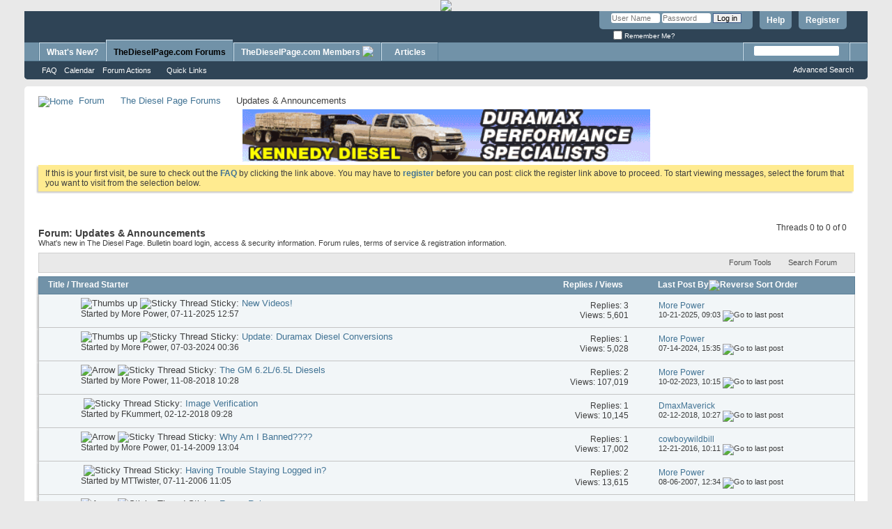

--- FILE ---
content_type: text/html; charset=UTF-8
request_url: https://www.thedieselpageforums.com/tdpforum/forumdisplay.php?20-Updates-amp-Announcements&s=692d52801d51c4da149ae5cade2d08e7
body_size: 65015
content:
<!DOCTYPE html PUBLIC "-//W3C//DTD XHTML 1.0 Transitional//EN" "http://www.w3.org/TR/xhtml1/DTD/xhtml1-transitional.dtd">
<html xmlns="http://www.w3.org/1999/xhtml" dir="ltr" lang="en" id="vbulletin_html">
<head>
	<meta http-equiv="Content-Type" content="text/html; charset=UTF-8" />
<meta id="e_vb_meta_bburl" name="vb_meta_bburl" content="https://www.thedieselpageforums.com/tdpforum" />
<base href="https://www.thedieselpageforums.com/tdpforum/" /><!--[if IE]></base><![endif]-->
<meta name="generator" content="vBulletin 4.2.5" />

	<link rel="Shortcut Icon" href="/favicon.ico" type="image/x-icon" />


		<meta name="keywords" content="Updates &amp; Announcements, diesel, 6.2, 6.2L, 6.2l, 6.5, 6.5l, 6.5L, 6.5TD, 6.6, 6.6L, 6600, TD, lb7, lly, lbz, turbo, injector, injection, pump, C/K, Chevrolet, Chevy, Detroit, General, Motors, GM, GMC, Isuzu, Pickup, Pickups, truck, Suburban, Blazer, Jimmy, Tahoe, Yukon, RV, Duramax, DMAX, Hummer, Allison, performance, power, fuel, economy, mileage, Page, tuner, programmer" />
		<meta name="description" content="What's new in The Diesel Page.  Bulletin board login, access &amp; security information.  Forum rules, terms of service &amp; registration information." />





	
		<script type="text/javascript" src="https://ajax.googleapis.com/ajax/libs/yui/2.9.0/build/yuiloader-dom-event/yuiloader-dom-event.js"></script>
	

<script type="text/javascript">
<!--
	if (typeof YAHOO === 'undefined') // Load ALL YUI Local
	{
		document.write('<script type="text/javascript" src="clientscript/yui/yuiloader-dom-event/yuiloader-dom-event.js?v=425"><\/script>');
		document.write('<script type="text/javascript" src="clientscript/yui/connection/connection-min.js?v=425"><\/script>');
		var yuipath = 'clientscript/yui';
		var yuicombopath = '';
		var remoteyui = false;
	}
	else	// Load Rest of YUI remotely (where possible)
	{
		var yuipath = 'https://ajax.googleapis.com/ajax/libs/yui/2.9.0/build';
		var yuicombopath = '';
		var remoteyui = true;
		if (!yuicombopath)
		{
			document.write('<script type="text/javascript" src="https://ajax.googleapis.com/ajax/libs/yui/2.9.0/build/connection/connection-min.js?v=425"><\/script>');
		}
	}
	var SESSIONURL = "s=c50d3e352ece46e5d9f86822b5995a8d&";
	var SECURITYTOKEN = "guest";
	var IMGDIR_MISC = "images/misc";
	var IMGDIR_BUTTON = "images/buttons";
	var vb_disable_ajax = parseInt("0", 10);
	var SIMPLEVERSION = "425";
	var BBURL = "https://www.thedieselpageforums.com/tdpforum";
	var LOGGEDIN = 0 > 0 ? true : false;
	var THIS_SCRIPT = "forumdisplay";
	var RELPATH = "forumdisplay.php?20-Updates-amp-Announcements";
	var PATHS = {
		forum : "",
		cms   : "",
		blog  : ""
	};
	var AJAXBASEURL = "https://www.thedieselpageforums.com/tdpforum/";
// -->
</script>
<script type="text/javascript" src="https://www.thedieselpageforums.com/tdpforum/clientscript/vbulletin-core.js?v=425"></script>





	<link rel="stylesheet" type="text/css" href="css.php?styleid=3&amp;langid=1&amp;d=1604247191&amp;td=ltr&amp;sheet=bbcode.css,editor.css,popupmenu.css,reset-fonts.css,vbulletin.css,vbulletin-chrome.css,vbulletin-formcontrols.css," />

	<!--[if lt IE 8]>
	<link rel="stylesheet" type="text/css" href="css.php?styleid=3&amp;langid=1&amp;d=1604247191&amp;td=ltr&amp;sheet=popupmenu-ie.css,vbulletin-ie.css,vbulletin-chrome-ie.css,vbulletin-formcontrols-ie.css,editor-ie.css" />
	<![endif]-->


	<title>Updates &amp; Announcements</title>
	
	<script type="text/javascript" src="clientscript/vbulletin_read_marker.js?v=425"></script>
	
	
		<link rel="stylesheet" type="text/css" href="css.php?styleid=3&amp;langid=1&amp;d=1604247191&amp;td=ltr&amp;sheet=toolsmenu.css,forumbits.css,forumdisplay.css,threadlist.css,options.css" />
	

	<!--[if lt IE 8]>
	<script type="text/javascript" src="clientscript/vbulletin-threadlist-ie.js?v=425"></script>
		<link rel="stylesheet" type="text/css" href="css.php?styleid=3&amp;langid=1&amp;d=1604247191&amp;td=ltr&amp;sheet=toolsmenu-ie.css,forumbits-ie.css,forumdisplay-ie.css,threadlist-ie.css,options-ie.css" />
	<![endif]-->
	<link rel="stylesheet" type="text/css" href="css.php?styleid=3&amp;langid=1&amp;d=1604247191&amp;td=ltr&amp;sheet=additional.css" />


<script type="text/javascript"> //<![CDATA[ 
var tlJsHost = ((window.location.protocol == "https:") ? "https://secure.trust-provider.com/" : "http://www.trustlogo.com/");
document.write(unescape("%3Cscript src='" + tlJsHost + "trustlogo/javascript/trustlogo.js' type='text/javascript'%3E%3C/script%3E"));
//]]>
</script>

</head>

<body>

<center><a href="https://www.thedieselpageforums.com/tdpforum/index.php" target=blank><img src="https://www.thedieselpageforums.com/images/rendezpana.jpg" style="width:100%;" hspace=0 vspace=0 border=0></center>

<div class="above_body"> <!-- closing tag is in template navbar -->
<div id="header" class="floatcontainer doc_header">
	<div><a name="top" href="forum.php?s=c50d3e352ece46e5d9f86822b5995a8d" class="logo-image"><img src="https://www.thedieselpage.com/images/newforumsmalltransparentgif.gif" alt="TheDieselPage.com Forums - Powered by vBulletin" /></a></div>
	<div id="toplinks" class="toplinks">
		
			<ul class="nouser">
			
				<li><a href="register.php?s=c50d3e352ece46e5d9f86822b5995a8d" rel="nofollow">Register</a></li>
			
				<li><a rel="help" href="faq.php?s=c50d3e352ece46e5d9f86822b5995a8d">Help</a></li>
				<li>
			<script type="text/javascript" src="clientscript/vbulletin_md5.js?v=425"></script>
			<form id="navbar_loginform" action="login.php?s=c50d3e352ece46e5d9f86822b5995a8d&amp;do=login" method="post" onsubmit="md5hash(vb_login_password, vb_login_md5password, vb_login_md5password_utf, 0)">
				<fieldset id="logindetails" class="logindetails">
					<div>
						<div>
					<input type="text" class="textbox default-value" name="vb_login_username" id="navbar_username" size="10" accesskey="u" tabindex="101" value="User Name" />
					<input type="password" class="textbox" tabindex="102" name="vb_login_password" id="navbar_password" size="10" />
					<input type="text" class="textbox default-value" tabindex="102" name="vb_login_password_hint" id="navbar_password_hint" size="10" value="Password" style="display:none;" />
					<input type="submit" class="loginbutton" tabindex="104" value="Log in" title="Enter your username and password in the boxes provided to login, or click the 'register' button to create a profile for yourself." accesskey="s" />
						</div>
					</div>
				</fieldset>
				<div id="remember" class="remember">
					<label for="cb_cookieuser_navbar"><input type="checkbox" name="cookieuser" value="1" id="cb_cookieuser_navbar" class="cb_cookieuser_navbar" accesskey="c" tabindex="103" /> Remember Me?</label>
				</div>

				<input type="hidden" name="s" value="c50d3e352ece46e5d9f86822b5995a8d" />
				<input type="hidden" name="securitytoken" value="guest" />
				<input type="hidden" name="do" value="login" />
				<input type="hidden" name="vb_login_md5password" />
				<input type="hidden" name="vb_login_md5password_utf" />
			</form>
			<script type="text/javascript">
			YAHOO.util.Dom.setStyle('navbar_password_hint', "display", "inline");
			YAHOO.util.Dom.setStyle('navbar_password', "display", "none");
			vB_XHTML_Ready.subscribe(function()
			{
			//
				YAHOO.util.Event.on('navbar_username', "focus", navbar_username_focus);
				YAHOO.util.Event.on('navbar_username', "blur", navbar_username_blur);
				YAHOO.util.Event.on('navbar_password_hint', "focus", navbar_password_hint);
				YAHOO.util.Event.on('navbar_password', "blur", navbar_password);
			});
			
			function navbar_username_focus(e)
			{
			//
				var textbox = YAHOO.util.Event.getTarget(e);
				if (textbox.value == 'User Name')
				{
				//
					textbox.value='';
					textbox.style.color='#000000';
				}
			}

			function navbar_username_blur(e)
			{
			//
				var textbox = YAHOO.util.Event.getTarget(e);
				if (textbox.value == '')
				{
				//
					textbox.value='User Name';
					textbox.style.color='#777777';
				}
			}
			
			function navbar_password_hint(e)
			{
			//
				var textbox = YAHOO.util.Event.getTarget(e);
				
				YAHOO.util.Dom.setStyle('navbar_password_hint', "display", "none");
				YAHOO.util.Dom.setStyle('navbar_password', "display", "inline");
				YAHOO.util.Dom.get('navbar_password').focus();
			}

			function navbar_password(e)
			{
			//
				var textbox = YAHOO.util.Event.getTarget(e);
				
				if (textbox.value == '')
				{
					YAHOO.util.Dom.setStyle('navbar_password_hint', "display", "inline");
					YAHOO.util.Dom.setStyle('navbar_password', "display", "none");
				}
			}
			</script>
				</li>
				
			</ul>
		
	</div>
	<div class="ad_global_header">
		
		
	</div>
	<hr />
</div>

<div id="navbar" class="navbar">
	<ul id="navtabs" class="navtabs floatcontainer">
		
		
	
		<li  id="vbtab_whatsnew">
			<a class="navtab" href="activity.php?s=c50d3e352ece46e5d9f86822b5995a8d">What's New?</a>
		</li>
		
		

	
		<li class="selected" id="vbtab_forum">
			<a class="navtab" href="forum.php?s=c50d3e352ece46e5d9f86822b5995a8d">TheDieselPage.com Forums</a>
		</li>
		
		
			<ul class="floatcontainer">
				
					
						
							<li id="vbflink_faq"><a href="faq.php?s=c50d3e352ece46e5d9f86822b5995a8d">FAQ</a></li>
						
					
				
					
						
							<li id="vbflink_calendar"><a href="calendar.php?s=c50d3e352ece46e5d9f86822b5995a8d">Calendar</a></li>
						
					
				
					
						<li class="popupmenu" id="vbmenu_actions">
							<a href="javascript://" class="popupctrl">Forum Actions</a>
							<ul class="popupbody popuphover">
								
									<li id="vbalink_mfr"><a href="forumdisplay.php?s=c50d3e352ece46e5d9f86822b5995a8d&amp;do=markread&amp;markreadhash=guest">Mark Forums Read</a></li>
								
							</ul>
						</li>
					
				
					
						<li class="popupmenu" id="vbmenu_qlinks">
							<a href="javascript://" class="popupctrl">Quick Links</a>
							<ul class="popupbody popuphover">
								
									<li id="vbqlink_leaders"><a href="showgroups.php?s=c50d3e352ece46e5d9f86822b5995a8d">View Site Leaders</a></li>
								
							</ul>
						</li>
					
				
			</ul>
		

	
		<li class="popupmenu navtab" id="tab_mzk4_884">
			<a href="javascript://" class="popupctrl navtab">TheDieselPage.com Members
				<img src="images/misc/arrow.png" />
			</a>
			<ul class="popupbody popuphover">
				
					<li id="link_mzk4_302"><a target="_blank" href="https://www.thedieselpage.com">TheDieselPage.com</a></li>
				
					<li id="link_mzk4_423"><a target="_blank" href="https://www.thedieselpage.com/password.htm">Member's Area</a></li>
				
					<li id="link_mzk4_960"><a target="_blank" href="https://www.thedieselpage.com/new.htm">What's New?</a></li>
				
					<li id="link_mzk4_891"><a target="_blank" href="https://www.thedieselpage.com/duramax6600.htm">Duramax 6600</a></li>
				
					<li id="link_mzk4_136"><a target="_blank" href="https://www.thedieselpage.com/books.htm">Books</a></li>
				
					<li id="link_mzk4_976"><a target="_blank" href="https://www.thedieselpage.com/vendors/main.htm">Advertisers</a></li>
				
					<li id="link_mzk4_462"><a target="_blank" href="https://www.thedieselpage.com/classad.htm">Classified Ads</a></li>
				
					<li id="link_mzk4_886"><a target="_blank" href="https://www.thedieselpage.com/#topics">Articles</a></li>
				
					<li id="link_mzk4_558"><a target="_blank" href="https://www.thedieselpage.com/where.htm">About Us</a></li>
				
					<li id="link_mzk4_460"><a target="_blank" href="https://www.thedieselpage.com/form.htm">Join Us</a></li>
				
			</ul>
		</li>
		
		

	
		<li  id="vbtab_cms">
			<a class="navtab" href="content.php?s=c50d3e352ece46e5d9f86822b5995a8d">Articles</a>
		</li>
		
		

		
	</ul>
	
		<div id="globalsearch" class="globalsearch">
			<form action="search.php?s=c50d3e352ece46e5d9f86822b5995a8d&amp;do=process" method="post" id="navbar_search" class="navbar_search">
				
				<input type="hidden" name="securitytoken" value="guest" />
				<input type="hidden" name="do" value="process" />
				<span class="textboxcontainer"><span><input type="text" value="" name="query" class="textbox" tabindex="99"/></span></span>
				<span class="buttoncontainer"><span><input type="image" class="searchbutton" src="images/buttons/search.png" name="submit" onclick="document.getElementById('navbar_search').submit;" tabindex="100"/></span></span>
			</form>
			<ul class="navbar_advanced_search">
				<li><a href="search.php?s=c50d3e352ece46e5d9f86822b5995a8d" accesskey="4">Advanced Search</a></li>
				
			</ul>
		</div>
	
</div>
</div><!-- closing div for above_body -->

<div class="body_wrapper">
<div id="breadcrumb" class="breadcrumb">
	<ul class="floatcontainer">
		<li class="navbithome"><a href="index.php?s=c50d3e352ece46e5d9f86822b5995a8d" accesskey="1"><img src="images/misc/navbit-home.png" alt="Home" /></a></li>
		
	<li class="navbit"><a href="forum.php?s=c50d3e352ece46e5d9f86822b5995a8d">Forum</a></li>

	<li class="navbit"><a href="forumdisplay.php?3-The-Diesel-Page-Forums&amp;s=c50d3e352ece46e5d9f86822b5995a8d">The Diesel Page Forums</a></li>

		
	<li class="navbit lastnavbit"><span>Updates &amp; Announcements</span></li>

	</ul>
	<hr />
</div>


<div id="ad_global_below_navbar"><center><!-- START 468x60 Ad Code -->
<p align="center">
<!-- JavaScript Banner Rotator - Rotate banners randomly after a set period of time.
<!-- Text automatically created by Banner Maker Pro www.bannermakerpro.com-->
<!-- Put this text in the HEAD section of the HTML -->

<script language="JavaScript">
<!--
var randnum = (Math.round((Math.random() * 4 ) ));
links = new initArray(
"https://www.thedieselpage.com/newbooks2018.htm",
"https://www.thedieselpage.com/books.htm",
"https://www.kennedydiesel.com",
"https://www.thedieselpage.com/conversionmounts.htm",
"https://www.dieselperformance.com/"
)


images = new initArray(
"https://www.thedieselpage.com/images/TDP02-03.jpg",
"https://www.thedieselpage.com/images/TDP02-02.jpg",
"https://www.thedieselpage.com/images/kennedy314.gif",
"https://www.thedieselpage.com/images/ConversionMountsbanner01.jpg",
"https://www.thedieselpage.com/images/Injectors-460x60.jpg"
)


alttext = new initArray(
"",
"",
"",
"",
""
)


function initArray() {
this.length = initArray.arguments.length;
  for (var i = 0; i < this.length; i++) {
  this[i] = initArray.arguments[i];
  }
}

function rotatebannersrandom() {
var currentnum = randnum;
while (currentnum == randnum)
{
  randnum = (Math.round((Math.random() * 4 ) ));
}
document.BannerAd.src=images[randnum]
document.BannerAd.alt=alttext[randnum]
bannerlink = links[randnum]
setTimeout("rotatebannersrandom()",11000)
}

// -->
</script>
<!-- End Banner Rotator HEAD Code -->



<!-- JavaScript Banner Rotator - Rotate banners randomly after a set period of time.
<!-- Text automatically created by Banner Maker Pro www.bannermakerpro.com-->
<!-- Put this text in the BODY section of the HTML -->

<script language="JavaScript">
<!--
var bannerlink = "https://www.thedieselpage.com/books.htm"
function changelink() {
 location = bannerlink
 }
// -->
</script>

<a href='javascript:changelink()'><img src="https://www.thedieselpage.com/images/TDP02-03.jpg" name="BannerAd" style="width:50%;" alt="" ></a>

<script language="JavaScript">
rotatebannersrandom();
</script>
<!-- End Banner Rotator BODY Code --></center></div>


	<form action="profile.php?do=dismissnotice" method="post" id="notices" class="notices">
		<input type="hidden" name="do" value="dismissnotice" />
		<input type="hidden" name="s" value="s=c50d3e352ece46e5d9f86822b5995a8d&amp;" />
		<input type="hidden" name="securitytoken" value="guest" />
		<input type="hidden" id="dismiss_notice_hidden" name="dismiss_noticeid" value="" />
		<input type="hidden" name="url" value="" />
		<ol>
			<li class="restore" id="navbar_notice_1">
	
	If this is your first visit, be sure to
		check out the <a href="faq.php?s=c50d3e352ece46e5d9f86822b5995a8d" target="_blank"><b>FAQ</b></a> by clicking the
		link above. You may have to <a href="register.php?s=c50d3e352ece46e5d9f86822b5995a8d" target="_blank"><b>register</b></a>
		before you can post: click the register link above to proceed. To start viewing messages,
		select the forum that you want to visit from the selection below.
</li>
		</ol>
	</form>





<div id="above_threadlist" class="above_threadlist">

	
	<div class="threadpagenav">
		
		<div id="threadpagestats" class="threadpagestats">Threads 0 to 0 of 0</div>
	</div>
	
</div>
<div id="pagetitle" class="pagetitle">
	<h1>Forum: <span class="forumtitle">Updates &amp; Announcements</span></h1>
	<p class="description">What's new in The Diesel Page.  Bulletin board login, access &amp; security information.  Forum rules, terms of service &amp; registration information.</p>
</div>

	
	<div id="above_threadlist_controls" class="above_threadlist_controls toolsmenu">
		<div>
		<ul class="popupgroup forumdisplaypopups" id="forumdisplaypopups">
			<li class="popupmenu nohovermenu" id="forumtools">
				<h6><a href="javascript://" class="popupctrl" rel="nofollow">Forum Tools</a></h6>
				<ul class="popupbody popuphover">
					
						<li>
							<a href="forumdisplay.php?s=c50d3e352ece46e5d9f86822b5995a8d&amp;do=markread&amp;f=20&amp;markreadhash=guest" rel="nofollow" onclick="return mark_forum_and_threads_read(20);">
								Mark This Forum Read
							</a>
						</li>
						
					<li><a href="forumdisplay.php?3-The-Diesel-Page-Forums&amp;s=c50d3e352ece46e5d9f86822b5995a8d" rel="nofollow">View Parent Forum</a></li>
				</ul>
			</li>
                        
			<li class="popupmenu nohovermenu forumsearch menusearch" id="forumsearch">
				<h6><a href="javascript://" class="popupctrl">Search Forum</a></h6>
				<form action="search.php?do=process" method="get">
				<ul class="popupbody popuphover">
					<li>
						<input type="text" class="searchbox" name="q" value="Search..." />
						<input type="submit" class="button" value="Search" />
					</li>
					<li class="formsubmit" id="popupsearch">
						<div class="submitoptions">
							<label><input type="radio" name="showposts" value="0" checked="checked" /> Show Threads</label>
							<label><input type="radio" name="showposts" value="1" /> Show Posts</label>
						</div>
						<div class="advancedsearchlink"><a href="search.php?s=c50d3e352ece46e5d9f86822b5995a8d&amp;search_type=1&amp;contenttype=vBForum_Post&amp;forumchoice[]=20" rel="nofollow">Advanced Search</a></div>

					</li>
				</ul>
				<input type="hidden" name="s" value="c50d3e352ece46e5d9f86822b5995a8d" />
				<input type="hidden" name="securitytoken" value="guest" />
				<input type="hidden" name="do" value="process" />
				<input type="hidden" name="contenttype" value="vBForum_Post" />
				<input type="hidden" name="forumchoice[]" value="20" />
				<input type="hidden" name="childforums" value="1" />
				<input type="hidden" name="exactname" value="1" />
				</form>
			</li>
			



		</ul>
			
		</div>
	</div>
	






<div id="threadlist" class="threadlist">
	<form id="thread_inlinemod_form" action="inlinemod.php?forumid=20" method="post">
		<h2 class="hidden">Threads in This Forum</h2>

		<div>
			<div class="threadlisthead table">
				<div>
				<span class="threadinfo">
					<span class="threadtitle">
						<a href="forumdisplay.php?20-Updates-amp-Announcements&amp;s=c50d3e352ece46e5d9f86822b5995a8d&amp;sort=title&amp;order=asc" rel="nofollow">Title</a> /
						<a href="forumdisplay.php?20-Updates-amp-Announcements&amp;s=c50d3e352ece46e5d9f86822b5995a8d&amp;sort=postusername&amp;order=asc" rel="nofollow">Thread Starter</a>
					</span>
				</span>
				

					<span class="threadstats td"><a href="forumdisplay.php?20-Updates-amp-Announcements&amp;s=c50d3e352ece46e5d9f86822b5995a8d&amp;sort=replycount&amp;order=desc" rel="nofollow">Replies</a> / <a href="forumdisplay.php?20-Updates-amp-Announcements&amp;s=c50d3e352ece46e5d9f86822b5995a8d&amp;sort=views&amp;order=desc" rel="nofollow">Views</a></span>
					<span class="threadlastpost td"><a href="forumdisplay.php?20-Updates-amp-Announcements&amp;s=c50d3e352ece46e5d9f86822b5995a8d&amp;sort=lastpost&amp;order=asc" rel="nofollow">Last Post By<img class="sortarrow" src="images/buttons/sortarrow-asc.png" alt="Reverse Sort Order" border="0" /></a></span>
					
				
				</div>
			</div>

			
				<ol id="stickies" class="stickies">
					<li class="threadbit hot" id="thread_47273">
	<div class="rating5 sticky">
		<div class="threadinfo" title="Duramax swaps - This time we discuss some of the vital under-hood tech details that are a part of every Duramax swap, then take you with me on a road...">
			<!--  status icon block -->
			<a class="threadstatus" rel="vB::AJAX" ></a>

			<!-- title / author block -->
			<div class="inner">
				<h3 class="threadtitle">
                    	

                    
                            <img src="images/icons/icon14.png" alt="Thumbs up" border="0" />
                    

					
					 	<img src="images/misc/sticky.gif" alt="Sticky Thread" />
					
                                        
 					
						<span id="thread_prefix_47273" class="prefix understate">
							
							Sticky: 
							
							
						</span>
					
                	<a class="title" href="showthread.php?47273-New-Videos!&amp;s=c50d3e352ece46e5d9f86822b5995a8d" id="thread_title_47273">New Videos!</a>
				</h3>

				<div class="threadmeta">				
					<div class="author">
												
						
							<span class="label">Started by&nbsp;<a href="member.php?1-More-Power&amp;s=c50d3e352ece46e5d9f86822b5995a8d" class="username understate" title="Started by More Power on 07-11-2025 12:57">More Power</a>,&nbsp;07-11-2025&nbsp;12:57</span>
						
						
						
						<!-- iconinfo -->
						<div class="threaddetails td">
							<div class="threaddetailicons">
								
								
								
								
								
								
							</div>
						</div>
					</div>
					
				</div>

			</div>
		</div>
		
		<!-- threadstats -->
		
		<ul class="threadstats td alt" title="">
			
				<li>Replies:
					
						3
					
				</li>
				<li>Views: 5,601</li>
			
			<li class="hidden">Rating5 / 5</li>
		</ul>
							
		<!-- lastpost -->
		<dl class="threadlastpost td">
		
			<dt class="lastpostby hidden">Last Post By</dt>
			<dd><div class="popupmenu memberaction">
	<a class="username offline popupctrl" href="member.php?1-More-Power&amp;s=c50d3e352ece46e5d9f86822b5995a8d" title="More Power is offline"><strong>More Power</strong></a>
	<ul class="popupbody popuphover memberaction_body">
		<li class="left">
			<a href="member.php?1-More-Power&amp;s=c50d3e352ece46e5d9f86822b5995a8d" class="siteicon_profile">
				View Profile
			</a>
		</li>
		
		<li class="right">
			<a href="search.php?s=c50d3e352ece46e5d9f86822b5995a8d&amp;do=finduser&amp;userid=1&amp;contenttype=vBForum_Post&amp;showposts=1" class="siteicon_forum" rel="nofollow">
				View Forum Posts
			</a>
		</li>
		
		
		
		
		
		
		<li class="left">
			<a href="https://www.thedieselpage.com" class="siteicon_homepage">
				Visit Homepage
			</a>
		</li>
		
		
		
		<li class="right">
			<a href="https://www.thedieselpageforums.com/tdpforum/list.php?author/1-More-Power&amp;s=c50d3e352ece46e5d9f86822b5995a8d" class="siteicon_article" rel="nofollow">
				View Articles
			</a>
		</li>
		

		

		
		
	</ul>
</div></dd>
			<dd>10-21-2025, <span class="time">09:03</span>
			<a href="showthread.php?47273-New-Videos!&amp;s=c50d3e352ece46e5d9f86822b5995a8d&amp;p=338752#post338752" class="lastpostdate understate" title="Go to last post"><img src="images/buttons/lastpost-right.png" alt="Go to last post" /></a>
			</dd>
		
		</dl>

		
		
		
		
	</div>
</li><li class="threadbit hot" id="thread_47152">
	<div class="rating0 sticky">
		<div class="threadinfo" title="Youtube can be a fun place to hang out for a while. I've uploaded a new video to our channel that you might be interested in. Let me know what you...">
			<!--  status icon block -->
			<a class="threadstatus" rel="vB::AJAX" ></a>

			<!-- title / author block -->
			<div class="inner">
				<h3 class="threadtitle">
                    	

                    
                            <img src="images/icons/icon14.png" alt="Thumbs up" border="0" />
                    

					
					 	<img src="images/misc/sticky.gif" alt="Sticky Thread" />
					
                                        
 					
						<span id="thread_prefix_47152" class="prefix understate">
							
							Sticky: 
							
							
						</span>
					
                	<a class="title" href="showthread.php?47152-Update-Duramax-Diesel-Conversions&amp;s=c50d3e352ece46e5d9f86822b5995a8d" id="thread_title_47152">Update: Duramax Diesel Conversions</a>
				</h3>

				<div class="threadmeta">				
					<div class="author">
												
						
							<span class="label">Started by&nbsp;<a href="member.php?1-More-Power&amp;s=c50d3e352ece46e5d9f86822b5995a8d" class="username understate" title="Started by More Power on 07-03-2024 00:36">More Power</a>,&nbsp;07-03-2024&nbsp;00:36</span>
						
						
						
						<!-- iconinfo -->
						<div class="threaddetails td">
							<div class="threaddetailicons">
								
								
								
								
								
								
							</div>
						</div>
					</div>
					
				</div>

			</div>
		</div>
		
		<!-- threadstats -->
		
		<ul class="threadstats td alt" title="">
			
				<li>Replies:
					
						1
					
				</li>
				<li>Views: 5,028</li>
			
			<li class="hidden">Rating0 / 5</li>
		</ul>
							
		<!-- lastpost -->
		<dl class="threadlastpost td">
		
			<dt class="lastpostby hidden">Last Post By</dt>
			<dd><div class="popupmenu memberaction">
	<a class="username offline popupctrl" href="member.php?1-More-Power&amp;s=c50d3e352ece46e5d9f86822b5995a8d" title="More Power is offline"><strong>More Power</strong></a>
	<ul class="popupbody popuphover memberaction_body">
		<li class="left">
			<a href="member.php?1-More-Power&amp;s=c50d3e352ece46e5d9f86822b5995a8d" class="siteicon_profile">
				View Profile
			</a>
		</li>
		
		<li class="right">
			<a href="search.php?s=c50d3e352ece46e5d9f86822b5995a8d&amp;do=finduser&amp;userid=1&amp;contenttype=vBForum_Post&amp;showposts=1" class="siteicon_forum" rel="nofollow">
				View Forum Posts
			</a>
		</li>
		
		
		
		
		
		
		<li class="left">
			<a href="https://www.thedieselpage.com" class="siteicon_homepage">
				Visit Homepage
			</a>
		</li>
		
		
		
		<li class="right">
			<a href="https://www.thedieselpageforums.com/tdpforum/list.php?author/1-More-Power&amp;s=c50d3e352ece46e5d9f86822b5995a8d" class="siteicon_article" rel="nofollow">
				View Articles
			</a>
		</li>
		

		

		
		
	</ul>
</div></dd>
			<dd>07-14-2024, <span class="time">15:35</span>
			<a href="showthread.php?47152-Update-Duramax-Diesel-Conversions&amp;s=c50d3e352ece46e5d9f86822b5995a8d&amp;p=336901#post336901" class="lastpostdate understate" title="Go to last post"><img src="images/buttons/lastpost-right.png" alt="Go to last post" /></a>
			</dd>
		
		</dl>

		
		
		
		
	</div>
</li><li class="threadbit hot" id="thread_45854">
	<div class="rating0 sticky">
		<div class="threadinfo" title="The GM 6.2L/6.5L Diesels 
Performance, Fuel Economy, Service &amp; Modification 
Updated Book Series! 
 
2018 was a huge year for our book series here at...">
			<!--  status icon block -->
			<a class="threadstatus" rel="vB::AJAX" ></a>

			<!-- title / author block -->
			<div class="inner">
				<h3 class="threadtitle">
                    	

                    
                            <img src="images/icons/icon2.png" alt="Arrow" border="0" />
                    

					
					 	<img src="images/misc/sticky.gif" alt="Sticky Thread" />
					
                                        
 					
						<span id="thread_prefix_45854" class="prefix understate">
							
							Sticky: 
							
							
						</span>
					
                	<a class="title" href="showthread.php?45854-The-GM-6-2L-6-5L-Diesels&amp;s=c50d3e352ece46e5d9f86822b5995a8d" id="thread_title_45854">The GM 6.2L/6.5L Diesels</a>
				</h3>

				<div class="threadmeta">				
					<div class="author">
												
						
							<span class="label">Started by&nbsp;<a href="member.php?1-More-Power&amp;s=c50d3e352ece46e5d9f86822b5995a8d" class="username understate" title="Started by More Power on 11-08-2018 10:28">More Power</a>,&nbsp;11-08-2018&nbsp;10:28</span>
						
						
						
						<!-- iconinfo -->
						<div class="threaddetails td">
							<div class="threaddetailicons">
								
								
								
								
								
								
							</div>
						</div>
					</div>
					
				</div>

			</div>
		</div>
		
		<!-- threadstats -->
		
		<ul class="threadstats td alt" title="">
			
				<li>Replies:
					
						2
					
				</li>
				<li>Views: 107,019</li>
			
			<li class="hidden">Rating0 / 5</li>
		</ul>
							
		<!-- lastpost -->
		<dl class="threadlastpost td">
		
			<dt class="lastpostby hidden">Last Post By</dt>
			<dd><div class="popupmenu memberaction">
	<a class="username offline popupctrl" href="member.php?1-More-Power&amp;s=c50d3e352ece46e5d9f86822b5995a8d" title="More Power is offline"><strong>More Power</strong></a>
	<ul class="popupbody popuphover memberaction_body">
		<li class="left">
			<a href="member.php?1-More-Power&amp;s=c50d3e352ece46e5d9f86822b5995a8d" class="siteicon_profile">
				View Profile
			</a>
		</li>
		
		<li class="right">
			<a href="search.php?s=c50d3e352ece46e5d9f86822b5995a8d&amp;do=finduser&amp;userid=1&amp;contenttype=vBForum_Post&amp;showposts=1" class="siteicon_forum" rel="nofollow">
				View Forum Posts
			</a>
		</li>
		
		
		
		
		
		
		<li class="left">
			<a href="https://www.thedieselpage.com" class="siteicon_homepage">
				Visit Homepage
			</a>
		</li>
		
		
		
		<li class="right">
			<a href="https://www.thedieselpageforums.com/tdpforum/list.php?author/1-More-Power&amp;s=c50d3e352ece46e5d9f86822b5995a8d" class="siteicon_article" rel="nofollow">
				View Articles
			</a>
		</li>
		

		

		
		
	</ul>
</div></dd>
			<dd>10-02-2023, <span class="time">10:15</span>
			<a href="showthread.php?45854-The-GM-6-2L-6-5L-Diesels&amp;s=c50d3e352ece46e5d9f86822b5995a8d&amp;p=336074#post336074" class="lastpostdate understate" title="Go to last post"><img src="images/buttons/lastpost-right.png" alt="Go to last post" /></a>
			</dd>
		
		</dl>

		
		
		
		
	</div>
</li><li class="threadbit hot lock" id="thread_45621">
	<div class="rating0 sticky">
		<div class="threadinfo" title="Why is it necessary to enter the security code every time I post?">
			<!--  status icon block -->
			<a class="threadstatus" rel="vB::AJAX" ></a>

			<!-- title / author block -->
			<div class="inner">
				<h3 class="threadtitle">
                    	

                    
                            <img src="images/icons/icon1.png" alt="" border="0" />
                    

					
					 	<img src="images/misc/sticky.gif" alt="Sticky Thread" />
					
                                        
 					
						<span id="thread_prefix_45621" class="prefix understate">
							
							Sticky: 
							
							
						</span>
					
                	<a class="title" href="showthread.php?45621-Image-Verification&amp;s=c50d3e352ece46e5d9f86822b5995a8d" id="thread_title_45621">Image Verification</a>
				</h3>

				<div class="threadmeta">				
					<div class="author">
												
						
							<span class="label">Started by&nbsp;<a href="member.php?40330-FKummert&amp;s=c50d3e352ece46e5d9f86822b5995a8d" class="username understate" title="Started by FKummert on 02-12-2018 09:28">FKummert</a>,&nbsp;02-12-2018&nbsp;09:28</span>
						
						
						
						<!-- iconinfo -->
						<div class="threaddetails td">
							<div class="threaddetailicons">
								
								
								
								
								
								
							</div>
						</div>
					</div>
					
				</div>

			</div>
		</div>
		
		<!-- threadstats -->
		
		<ul class="threadstats td alt" title="">
			
				<li>Replies:
					
						1
					
				</li>
				<li>Views: 10,145</li>
			
			<li class="hidden">Rating0 / 5</li>
		</ul>
							
		<!-- lastpost -->
		<dl class="threadlastpost td">
		
			<dt class="lastpostby hidden">Last Post By</dt>
			<dd><div class="popupmenu memberaction">
	<a class="username offline popupctrl" href="member.php?3239-DmaxMaverick&amp;s=c50d3e352ece46e5d9f86822b5995a8d" title="DmaxMaverick is offline"><strong>DmaxMaverick</strong></a>
	<ul class="popupbody popuphover memberaction_body">
		<li class="left">
			<a href="member.php?3239-DmaxMaverick&amp;s=c50d3e352ece46e5d9f86822b5995a8d" class="siteicon_profile">
				View Profile
			</a>
		</li>
		
		<li class="right">
			<a href="search.php?s=c50d3e352ece46e5d9f86822b5995a8d&amp;do=finduser&amp;userid=3239&amp;contenttype=vBForum_Post&amp;showposts=1" class="siteicon_forum" rel="nofollow">
				View Forum Posts
			</a>
		</li>
		
		
		
		
		
		
		<li class="left">
			<a href="http://www.thedieselpage.com" class="siteicon_homepage">
				Visit Homepage
			</a>
		</li>
		
		
		
		<li class="right">
			<a href="https://www.thedieselpageforums.com/tdpforum/list.php?author/3239-DmaxMaverick&amp;s=c50d3e352ece46e5d9f86822b5995a8d" class="siteicon_article" rel="nofollow">
				View Articles
			</a>
		</li>
		

		

		
		
	</ul>
</div></dd>
			<dd>02-12-2018, <span class="time">10:27</span>
			<a href="showthread.php?45621-Image-Verification&amp;s=c50d3e352ece46e5d9f86822b5995a8d&amp;p=321839#post321839" class="lastpostdate understate" title="Go to last post"><img src="images/buttons/lastpost-right.png" alt="Go to last post" /></a>
			</dd>
		
		</dl>

		
		
		
		
	</div>
</li><li class="threadbit hot" id="thread_33655">
	<div class="rating0 sticky">
		<div class="threadinfo" title="We get messages like the following every once in a while: 
 
  
   
 The answer is usually &quot;nothing&quot;. Apparently, some portion of that user's IP...">
			<!--  status icon block -->
			<a class="threadstatus" rel="vB::AJAX" ></a>

			<!-- title / author block -->
			<div class="inner">
				<h3 class="threadtitle">
                    	

                    
                            <img src="images/icons/icon2.png" alt="Arrow" border="0" />
                    

					
					 	<img src="images/misc/sticky.gif" alt="Sticky Thread" />
					
                                        
 					
						<span id="thread_prefix_33655" class="prefix understate">
							
							Sticky: 
							
							
						</span>
					
                	<a class="title" href="showthread.php?33655-Why-Am-I-Banned&amp;s=c50d3e352ece46e5d9f86822b5995a8d" id="thread_title_33655">Why Am I Banned????</a>
				</h3>

				<div class="threadmeta">				
					<div class="author">
												
						
							<span class="label">Started by&nbsp;<a href="member.php?1-More-Power&amp;s=c50d3e352ece46e5d9f86822b5995a8d" class="username understate" title="Started by More Power on 01-14-2009 13:04">More Power</a>,&nbsp;01-14-2009&nbsp;13:04</span>
						
						
						
						<!-- iconinfo -->
						<div class="threaddetails td">
							<div class="threaddetailicons">
								
								
								
								
								
								
							</div>
						</div>
					</div>
					
				</div>

			</div>
		</div>
		
		<!-- threadstats -->
		
		<ul class="threadstats td alt" title="">
			
				<li>Replies:
					
						1
					
				</li>
				<li>Views: 17,002</li>
			
			<li class="hidden">Rating0 / 5</li>
		</ul>
							
		<!-- lastpost -->
		<dl class="threadlastpost td">
		
			<dt class="lastpostby hidden">Last Post By</dt>
			<dd><div class="popupmenu memberaction">
	<a class="username offline popupctrl" href="member.php?8081-cowboywildbill&amp;s=c50d3e352ece46e5d9f86822b5995a8d" title="cowboywildbill is offline"><strong>cowboywildbill</strong></a>
	<ul class="popupbody popuphover memberaction_body">
		<li class="left">
			<a href="member.php?8081-cowboywildbill&amp;s=c50d3e352ece46e5d9f86822b5995a8d" class="siteicon_profile">
				View Profile
			</a>
		</li>
		
		<li class="right">
			<a href="search.php?s=c50d3e352ece46e5d9f86822b5995a8d&amp;do=finduser&amp;userid=8081&amp;contenttype=vBForum_Post&amp;showposts=1" class="siteicon_forum" rel="nofollow">
				View Forum Posts
			</a>
		</li>
		
		
		
		
		
		
		
		
		<li class="right">
			<a href="https://www.thedieselpageforums.com/tdpforum/list.php?author/8081-cowboywildbill&amp;s=c50d3e352ece46e5d9f86822b5995a8d" class="siteicon_article" rel="nofollow">
				View Articles
			</a>
		</li>
		

		

		
		
	</ul>
</div></dd>
			<dd>12-21-2016, <span class="time">10:11</span>
			<a href="showthread.php?33655-Why-Am-I-Banned&amp;s=c50d3e352ece46e5d9f86822b5995a8d&amp;p=316542#post316542" class="lastpostdate understate" title="Go to last post"><img src="images/buttons/lastpost-right.png" alt="Go to last post" /></a>
			</dd>
		
		</dl>

		
		
		
		
	</div>
</li><li class="threadbit hot" id="thread_28661">
	<div class="rating0 sticky">
		<div class="threadinfo" title="Started a week or so ago -  I may have cleaned out some cookies, assuming they would be restored the next time around - but the &quot;Remember ME&quot; option...">
			<!--  status icon block -->
			<a class="threadstatus" rel="vB::AJAX" ></a>

			<!-- title / author block -->
			<div class="inner">
				<h3 class="threadtitle">
                    	

                    
                            <img src="images/icons/icon1.png" alt="" border="0" />
                    

					
					 	<img src="images/misc/sticky.gif" alt="Sticky Thread" />
					
                                        
 					
						<span id="thread_prefix_28661" class="prefix understate">
							
							Sticky: 
							
							
						</span>
					
                	<a class="title" href="showthread.php?28661-Having-Trouble-Staying-Logged-in&amp;s=c50d3e352ece46e5d9f86822b5995a8d" id="thread_title_28661">Having Trouble Staying Logged in?</a>
				</h3>

				<div class="threadmeta">				
					<div class="author">
												
						
							<span class="label">Started by&nbsp;<a href="member.php?18750-MTTwister&amp;s=c50d3e352ece46e5d9f86822b5995a8d" class="username understate" title="Started by MTTwister on 07-11-2006 11:05">MTTwister</a>,&nbsp;07-11-2006&nbsp;11:05</span>
						
						
						
						<!-- iconinfo -->
						<div class="threaddetails td">
							<div class="threaddetailicons">
								
								
								
								
								
								
							</div>
						</div>
					</div>
					
				</div>

			</div>
		</div>
		
		<!-- threadstats -->
		
		<ul class="threadstats td alt" title="">
			
				<li>Replies:
					
						2
					
				</li>
				<li>Views: 13,615</li>
			
			<li class="hidden">Rating0 / 5</li>
		</ul>
							
		<!-- lastpost -->
		<dl class="threadlastpost td">
		
			<dt class="lastpostby hidden">Last Post By</dt>
			<dd><div class="popupmenu memberaction">
	<a class="username offline popupctrl" href="member.php?1-More-Power&amp;s=c50d3e352ece46e5d9f86822b5995a8d" title="More Power is offline"><strong>More Power</strong></a>
	<ul class="popupbody popuphover memberaction_body">
		<li class="left">
			<a href="member.php?1-More-Power&amp;s=c50d3e352ece46e5d9f86822b5995a8d" class="siteicon_profile">
				View Profile
			</a>
		</li>
		
		<li class="right">
			<a href="search.php?s=c50d3e352ece46e5d9f86822b5995a8d&amp;do=finduser&amp;userid=1&amp;contenttype=vBForum_Post&amp;showposts=1" class="siteicon_forum" rel="nofollow">
				View Forum Posts
			</a>
		</li>
		
		
		
		
		
		
		<li class="left">
			<a href="https://www.thedieselpage.com" class="siteicon_homepage">
				Visit Homepage
			</a>
		</li>
		
		
		
		<li class="right">
			<a href="https://www.thedieselpageforums.com/tdpforum/list.php?author/1-More-Power&amp;s=c50d3e352ece46e5d9f86822b5995a8d" class="siteicon_article" rel="nofollow">
				View Articles
			</a>
		</li>
		

		

		
		
	</ul>
</div></dd>
			<dd>08-06-2007, <span class="time">12:34</span>
			<a href="showthread.php?28661-Having-Trouble-Staying-Logged-in&amp;s=c50d3e352ece46e5d9f86822b5995a8d&amp;p=219085#post219085" class="lastpostdate understate" title="Go to last post"><img src="images/buttons/lastpost-right.png" alt="Go to last post" /></a>
			</dd>
		
		</dl>

		
		
		
		
	</div>
</li><li class="threadbit hot lock" id="thread_27932">
	<div class="rating0 sticky">
		<div class="threadinfo" title="Welcome aboard! 
  
You must register if you wish to post new topics, reply to messages, and/or access all forums and features here in...">
			<!--  status icon block -->
			<a class="threadstatus" rel="vB::AJAX" ></a>

			<!-- title / author block -->
			<div class="inner">
				<h3 class="threadtitle">
                    	

                    
                            <img src="images/icons/icon2.png" alt="Arrow" border="0" />
                    

					
					 	<img src="images/misc/sticky.gif" alt="Sticky Thread" />
					
                                        
 					
						<span id="thread_prefix_27932" class="prefix understate">
							
							Sticky: 
							
							
						</span>
					
                	<a class="title" href="showthread.php?27932-Forum-Rules&amp;s=c50d3e352ece46e5d9f86822b5995a8d" id="thread_title_27932">Forum Rules</a>
				</h3>

				<div class="threadmeta">				
					<div class="author">
												
						
							<span class="label">Started by&nbsp;<a href="member.php?1-More-Power&amp;s=c50d3e352ece46e5d9f86822b5995a8d" class="username understate" title="Started by More Power on 06-12-2007 13:14">More Power</a>,&nbsp;06-12-2007&nbsp;13:14</span>
						
						
						
						<!-- iconinfo -->
						<div class="threaddetails td">
							<div class="threaddetailicons">
								
								
								
								
								
								
							</div>
						</div>
					</div>
					
				</div>

			</div>
		</div>
		
		<!-- threadstats -->
		
		<ul class="threadstats td alt" title="">
			
				<li>Replies:
					
						1
					
				</li>
				<li>Views: 14,581</li>
			
			<li class="hidden">Rating0 / 5</li>
		</ul>
							
		<!-- lastpost -->
		<dl class="threadlastpost td">
		
			<dt class="lastpostby hidden">Last Post By</dt>
			<dd><div class="popupmenu memberaction">
	<a class="username offline popupctrl" href="member.php?1-More-Power&amp;s=c50d3e352ece46e5d9f86822b5995a8d" title="More Power is offline"><strong>More Power</strong></a>
	<ul class="popupbody popuphover memberaction_body">
		<li class="left">
			<a href="member.php?1-More-Power&amp;s=c50d3e352ece46e5d9f86822b5995a8d" class="siteicon_profile">
				View Profile
			</a>
		</li>
		
		<li class="right">
			<a href="search.php?s=c50d3e352ece46e5d9f86822b5995a8d&amp;do=finduser&amp;userid=1&amp;contenttype=vBForum_Post&amp;showposts=1" class="siteicon_forum" rel="nofollow">
				View Forum Posts
			</a>
		</li>
		
		
		
		
		
		
		<li class="left">
			<a href="https://www.thedieselpage.com" class="siteicon_homepage">
				Visit Homepage
			</a>
		</li>
		
		
		
		<li class="right">
			<a href="https://www.thedieselpageforums.com/tdpforum/list.php?author/1-More-Power&amp;s=c50d3e352ece46e5d9f86822b5995a8d" class="siteicon_article" rel="nofollow">
				View Articles
			</a>
		</li>
		

		

		
		
	</ul>
</div></dd>
			<dd>06-12-2007, <span class="time">13:14</span>
			<a href="showthread.php?27932-Forum-Rules&amp;s=c50d3e352ece46e5d9f86822b5995a8d&amp;p=214491#post214491" class="lastpostdate understate" title="Go to last post"><img src="images/buttons/lastpost-right.png" alt="Go to last post" /></a>
			</dd>
		
		</dl>

		
		
		
		
	</div>
</li><li class="threadbit hot" id="thread_27859">
	<div class="rating0 sticky">
		<div class="threadinfo" title="The DieselPage strives to encourage advancing technology and entrepreneurial ventures, however, in order to maintain a fair environment with respect...">
			<!--  status icon block -->
			<a class="threadstatus" rel="vB::AJAX" ></a>

			<!-- title / author block -->
			<div class="inner">
				<h3 class="threadtitle">
                    	

                    
                            <img src="images/icons/icon1.png" alt="" border="0" />
                    

					
					 	<img src="images/misc/sticky.gif" alt="Sticky Thread" />
					
                                        
 					
						<span id="thread_prefix_27859" class="prefix understate">
							
							Sticky: 
							
							
						</span>
					
                	<a class="title" href="showthread.php?27859-Forum-guidelines-regarding-commercial-ventures&amp;s=c50d3e352ece46e5d9f86822b5995a8d" id="thread_title_27859">Forum guidelines regarding commercial ventures</a>
				</h3>

				<div class="threadmeta">				
					<div class="author">
												
						
							<span class="label">Started by&nbsp;<a href="member.php?18505-JohnC&amp;s=c50d3e352ece46e5d9f86822b5995a8d" class="username understate" title="Started by JohnC on 02-13-2006 11:25">JohnC</a>,&nbsp;02-13-2006&nbsp;11:25</span>
						
						
						
						<!-- iconinfo -->
						<div class="threaddetails td">
							<div class="threaddetailicons">
								
								
								
								
								
								
							</div>
						</div>
					</div>
					
				</div>

			</div>
		</div>
		
		<!-- threadstats -->
		
		<ul class="threadstats td alt" title="">
			
				<li>Replies:
					
						0
					
				</li>
				<li>Views: 14,718</li>
			
			<li class="hidden">Rating0 / 5</li>
		</ul>
							
		<!-- lastpost -->
		<dl class="threadlastpost td">
		
			<dt class="lastpostby hidden">Last Post By</dt>
			<dd><div class="popupmenu memberaction">
	<a class="username online popupctrl" href="member.php?18505-JohnC&amp;s=c50d3e352ece46e5d9f86822b5995a8d" title="JohnC is online now"><strong>JohnC</strong></a>
	<ul class="popupbody popuphover memberaction_body">
		<li class="left">
			<a href="member.php?18505-JohnC&amp;s=c50d3e352ece46e5d9f86822b5995a8d" class="siteicon_profile">
				View Profile
			</a>
		</li>
		
		<li class="right">
			<a href="search.php?s=c50d3e352ece46e5d9f86822b5995a8d&amp;do=finduser&amp;userid=18505&amp;contenttype=vBForum_Post&amp;showposts=1" class="siteicon_forum" rel="nofollow">
				View Forum Posts
			</a>
		</li>
		
		
		
		
		
		
		
		
		<li class="right">
			<a href="https://www.thedieselpageforums.com/tdpforum/list.php?author/18505-JohnC&amp;s=c50d3e352ece46e5d9f86822b5995a8d" class="siteicon_article" rel="nofollow">
				View Articles
			</a>
		</li>
		

		

		
		
	</ul>
</div></dd>
			<dd>02-13-2006, <span class="time">11:25</span>
			<a href="showthread.php?27859-Forum-guidelines-regarding-commercial-ventures&amp;s=c50d3e352ece46e5d9f86822b5995a8d&amp;p=214097#post214097" class="lastpostdate understate" title="Go to last post"><img src="images/buttons/lastpost-right.png" alt="Go to last post" /></a>
			</dd>
		
		</dl>

		
		
		
		
	</div>
</li>
				</ol>
			
			
				<ol id="threads" class="threads">
					
				</ol>
			
		</div>
		<hr />

		<div class="noinlinemod forumfoot">
		
		</div>

		<input type="hidden" name="url" value="" />
		<input type="hidden" name="s" value="c50d3e352ece46e5d9f86822b5995a8d" />
		<input type="hidden" name="securitytoken" value="guest" />
		<input type="hidden" name="forumid" value="20" />
	</form>
</div>



<div id="below_threadlist" class="noinlinemod below_threadlist">
	
	<div class="threadpagenav">
		
		<div class="clear"></div>
<div class="navpopupmenu popupmenu nohovermenu" id="forumdisplay_navpopup">
	
		<span class="shade">Quick Navigation</span>
		<a href="forumdisplay.php?20-Updates-amp-Announcements&amp;s=c50d3e352ece46e5d9f86822b5995a8d" class="popupctrl"><span class="ctrlcontainer">Updates &amp; Announcements</span></a>
		<a href="forumdisplay.php?20-Updates-amp-Announcements#top" class="textcontrol" onclick="document.location.hash='top';return false;">Top</a>
	
	<ul class="navpopupbody popupbody popuphover">
		
		<li class="optionlabel">Site Areas</li>
		<li><a href="usercp.php?s=c50d3e352ece46e5d9f86822b5995a8d">Settings</a></li>
		<li><a href="private.php?s=c50d3e352ece46e5d9f86822b5995a8d">Private Messages</a></li>
		<li><a href="subscription.php?s=c50d3e352ece46e5d9f86822b5995a8d">Subscriptions</a></li>
		<li><a href="online.php?s=c50d3e352ece46e5d9f86822b5995a8d">Who's Online</a></li>
		<li><a href="search.php?s=c50d3e352ece46e5d9f86822b5995a8d">Search Forums</a></li>
		<li><a href="forum.php?s=c50d3e352ece46e5d9f86822b5995a8d">Forums Home</a></li>
		
			<li class="optionlabel">Forums</li>
			
		
			
				<li><a href="forumdisplay.php?3-The-Diesel-Page-Forums&amp;s=c50d3e352ece46e5d9f86822b5995a8d">The Diesel Page Forums</a>
					<ol class="d1">
						
		
			
				<li><a href="forumdisplay.php?20-Updates-amp-Announcements&amp;s=c50d3e352ece46e5d9f86822b5995a8d">Updates &amp; Announcements</a></li>
			
		
			
				<li><a href="forumdisplay.php?59-Photo-Forum&amp;s=c50d3e352ece46e5d9f86822b5995a8d">Photo Forum</a></li>
			
		
			
				<li><a href="forumdisplay.php?16-TDP-Community-Forum&amp;s=c50d3e352ece46e5d9f86822b5995a8d">TDP Community Forum</a></li>
			
		
			
				<li><a href="forumdisplay.php?7-6-5L-Turbo-Diesel-Tech-Support-Troubleshooting-Performance&amp;s=c50d3e352ece46e5d9f86822b5995a8d">6.5L Turbo Diesel - Tech Support - Troubleshooting - Performance</a></li>
			
		
			
				<li><a href="forumdisplay.php?8-6-2L-Diesel-Tech-Support-Troubleshooting-Performance&amp;s=c50d3e352ece46e5d9f86822b5995a8d">6.2L Diesel - Tech Support - Troubleshooting - Performance</a></li>
			
		
			
				<li><a href="forumdisplay.php?22-6-2L-6-5L-Diesel-Upgrades-amp-Service-Questions-Answered&amp;s=c50d3e352ece46e5d9f86822b5995a8d">6.2L/6.5L Diesel - Upgrades &amp; Service Questions Answered</a></li>
			
		
			
				<li><a href="forumdisplay.php?53-1982-2000-C-K-Truck-amp-SUV-Chassis-amp-Drivetrain&amp;s=c50d3e352ece46e5d9f86822b5995a8d">1982-2000 C/K Truck &amp; SUV Chassis &amp; Drivetrain</a></li>
			
		
			
				<li><a href="forumdisplay.php?19-Towing-5th-Wheels-amp-Travel-Trailers&amp;s=c50d3e352ece46e5d9f86822b5995a8d">Towing - 5th-Wheels &amp; Travel-Trailers</a></li>
			
		
			
				<li><a href="forumdisplay.php?25-TDP-Classified-ad-forum&amp;s=c50d3e352ece46e5d9f86822b5995a8d">TDP Classified ad forum</a></li>
			
		
			
					</ol>
				</li>
			
		
			
				<li><a href="forumdisplay.php?5-2001-Current-Chevrolet-amp-GMC-2500HD-3500-Light-Trucks&amp;s=c50d3e352ece46e5d9f86822b5995a8d">2001 - Current Chevrolet &amp; GMC 2500HD/3500 Light Trucks</a>
					<ol class="d1">
						
		
			
				<li><a href="forumdisplay.php?9-Duramax-6600&amp;s=c50d3e352ece46e5d9f86822b5995a8d">Duramax 6600</a></li>
			
		
			
				<li><a href="forumdisplay.php?13-2500HD-3500-HD-Trucks-amp-Drivetrain&amp;s=c50d3e352ece46e5d9f86822b5995a8d">2500HD/3500 HD Trucks &amp; Drivetrain</a></li>
			
		
			
				<li><a href="forumdisplay.php?17-Duramax-Diesel-Performance-Shop&amp;s=c50d3e352ece46e5d9f86822b5995a8d">Duramax Diesel Performance Shop</a></li>
			
		
			
				<li><a href="forumdisplay.php?11-2500HD-3500-Accessories&amp;s=c50d3e352ece46e5d9f86822b5995a8d">2500HD/3500 Accessories</a></li>
			
		
			
					</ol>
				</li>
			
		
			
				<li><a href="forumdisplay.php?6-Other-Diesel-amp-Truck-Related-Forums&amp;s=c50d3e352ece46e5d9f86822b5995a8d">Other Diesel &amp; Truck Related Forums</a>
					<ol class="d1">
						
		
			
				<li><a href="forumdisplay.php?67-Chevrolet-amp-GMC-Colorado-Canyon-Duramax-Diesel&amp;s=c50d3e352ece46e5d9f86822b5995a8d">Chevrolet &amp; GMC Colorado/Canyon Duramax Diesel</a></li>
			
		
			
				<li><a href="forumdisplay.php?60-Chevy-Cruze-Diesel&amp;s=c50d3e352ece46e5d9f86822b5995a8d">Chevy Cruze Diesel</a></li>
			
		
			
				<li><a href="forumdisplay.php?12-General-Diesel&amp;s=c50d3e352ece46e5d9f86822b5995a8d">General Diesel</a></li>
			
		
			
				<li><a href="forumdisplay.php?58-Diesel-Conversions-amp-Swaps&amp;s=c50d3e352ece46e5d9f86822b5995a8d">Diesel Conversions &amp; Swaps</a></li>
			
		
			
				<li><a href="forumdisplay.php?56-Diesel-Fuel-Bio-Diesel-amp-Fluids-Forum&amp;s=c50d3e352ece46e5d9f86822b5995a8d">Diesel Fuel, Bio-Diesel &amp; Fluids Forum</a></li>
			
		
			
				<li><a href="forumdisplay.php?15-Industry-News&amp;s=c50d3e352ece46e5d9f86822b5995a8d">Industry News</a></li>
			
		
			
				<li><a href="forumdisplay.php?10-GM-Medium-Duty&amp;s=c50d3e352ece46e5d9f86822b5995a8d">GM Medium-Duty</a></li>
			
		
			
				<li><a href="forumdisplay.php?21-6-0L-amp-8-1L-2500HD-3500&amp;s=c50d3e352ece46e5d9f86822b5995a8d">6.0L &amp; 8.1L 2500HD/3500</a></li>
			
		
			
				<li><a href="forumdisplay.php?23-Light-Truck-Diesel-Events-amp-Rallies&amp;s=c50d3e352ece46e5d9f86822b5995a8d">Light-Truck Diesel Events &amp; Rallies</a></li>
			
		
			
					</ol>
				</li>
			
		
			
				<li><a href="forumdisplay.php?62-Advertisers&amp;s=c50d3e352ece46e5d9f86822b5995a8d">Advertisers</a>
					<ol class="d1">
						
		
			
				<li><a href="forumdisplay.php?61-DieselPerformance-com&amp;s=c50d3e352ece46e5d9f86822b5995a8d">DieselPerformance.com</a></li>
			
		
			
				<li><a href="forumdisplay.php?64-KennedyDiesel-com&amp;s=c50d3e352ece46e5d9f86822b5995a8d">KennedyDiesel.com</a></li>
			
		
			
				<li><a href="forumdisplay.php?66-USDieselParts-com&amp;s=c50d3e352ece46e5d9f86822b5995a8d">USDieselParts.com</a></li>
			
		
			
					</ol>
				</li>
			
		
		
	</ul>
</div>
<div class="clear"></div>
	</div>
</div>

<div id="forum_info_options" class="forum_info block">
	
	<div class="collapse">
		<a class="collapse" id="collapse_forum_info" href="forumdisplay.php?20-Updates-amp-Announcements#top"><img src="images/buttons/collapse_40b.png" alt="" /></a>
		<h4 class="forumoptiontitle blockhead">Forum Information and Options</h4>
	</div>
	<div id="forum_info" class="forum_info_block blockbody formcontrols">
		
		<div id="forum_moderators" class="forum_info_subblock">
			<h5>Moderators of this Forum</h5>
			<ul class="commalist">
				
					<li><a class="username" href="member.php?1-More-Power&amp;s=c50d3e352ece46e5d9f86822b5995a8d">More Power</a>, </li>
				
					<li><a class="username" href="member.php?18950-Dr-Lee&amp;s=c50d3e352ece46e5d9f86822b5995a8d">Dr. Lee</a></li>
				
			</ul>
		</div>
		
		
	</div>
	

	
	

	<div class="collapse">
		<a class="collapse" id="collapse_forum_options" href="forumdisplay.php?20-Updates-amp-Announcements#top"><img src="images/buttons/collapse_40b.png" alt="" /></a>
		<h4 class="forumoptiontitle blockhead">Thread Display Options</h4>
	</div>
	<div id="forum_options" class="forum_info_form_block">
		<form id="forum_display_options" action="forumdisplay.php" method="get" class="forum_info_form blockbody formcontrols floatcontainer">
			<input type="hidden" name="s" value="c50d3e352ece46e5d9f86822b5995a8d" />
			<input type="hidden" name="f" value="20" />
			<input type="hidden" name="page" value="1" />
			<input type="hidden" name="pp" value="20" />
			<div>
				<div class="options_input_block">
					<label for="sel_daysprune">Show threads from the...</label>
					<select class="primary" id="sel_daysprune" name="daysprune">
						<option value="1" >Last Day</option>
						<option value="2" >Last 2 Days</option>
						<option value="7" >Last Week</option>
						<option value="10" >Last 10 Days</option>
						<option value="14" >Last 2 Weeks</option>
						<option value="30" >Last Month</option>
						<option value="45" >Last 45 Days</option>
						<option value="60" >Last 2 Months</option>
						<option value="75" >Last 75 Days</option>
						<option value="100" selected="selected">Last 100 Days</option>
						<option value="365" >Last Year</option>
						<option value="-1" >Beginning</option>
					</select>
					<p class="description">Use this control to limit the display of threads to those newer than the specified time frame.</p>
				</div>
				<div class="options_input_block">
					<label for="sel_sort">Sort threads by:</label>
					<select class="primary" id="sel_sort" name="sort">
						<option value="title" >Thread Title</option>
						<option value="lastpost" selected="selected">Last Post Time</option>
						<option value="dateline" >Thread Start Time</option>
						<option value="replycount" >Number of Replies</option>
						<option value="views" >Number of Views</option>
						<option value="postusername" >Thread Starter</option>
						<option value="voteavg" >Thread Rating</option>
					</select>
					<p class="description">Allows you to choose the data by which the thread list will be sorted.</p>
				</div>
				
				<!-- Group of Radio Buttons -->
				<div class="options_input_block">
					<p class="label">Order threads in...</p>
					<ul class="checkradio group">
						<li><label for="radio_asc"><input type="radio" name="order" id="radio_asc" value="asc"  /> Ascending Order</label></li>
						<li><label for="radio_dsc"><input type="radio" name="order" id="radio_dsc" value="desc" checked="checked" /> Descending Order</label></li>
					</ul>
					<p class="description">Note: when sorting by date, 'descending order' will show the newest results first.</p>
				</div>
				
			</div>
			<div class="options_input_wrapper">
				<div class="options_input_block">
					<div class="group">
						<input type="submit" class="button" value="Show Threads" />
					</div>
				</div>
			</div>
		</form>
	</div>
	
	<div class="options_block_container">
	
		<div class="options_block">
		<div class="collapse options_correct">
			<a class="collapse" id="collapse_forum_icon_legend" href="forumdisplay.php?20-Updates-amp-Announcements#top"><img src="images/buttons/collapse_40b.png" alt="" /></a>
			<h4 class="blockhead">Icon Legend</h4>
		</div>
		<div id="forum_icon_legend" class="forum_info_block blockbody formcontrols options_correct">
			<dl id="icon_legends" class="forum_info_subblock icon_legends">
				<dt><img src="images/statusicon/thread_new-16.png" alt="Contains unread posts" /></dt><dd>Contains unread posts</dd>
				<dt><img src="images/statusicon/thread-16-right.png" alt="Contains no unread posts" /></dt><dd>Contains no unread posts</dd>
				
				<dt><img src="images/statusicon/thread_hot_new-16.png" alt="More than 15 replies or 150 views" /></dt><dd>Hot thread with unread posts</dd>
				<dt><img src="images/statusicon/thread_hot-16.png" alt="More than 15 replies or 150 views" /></dt><dd>Hot thread with no unread posts</dd>
				
				<dt><img src="images/statusicon/thread_lock-16.png" alt="Closed Thread" /></dt><dd>Thread is closed</dd>
				<dt><img src="images/statusicon/thread_dot-16-right.png" alt="Thread Contains a Message Written By You" /></dt><dd>You have posted in this thread</dd>
			</dl>
		</div>
	</div>
	<div class="options_block2">
		<div class="collapse options_correct">
			<a class="collapse" id="collapse_posting_rules" href="forumdisplay.php?20-Updates-amp-Announcements#top"><img src="images/buttons/collapse_40b.png" alt="" /></a>
			<h4 class="blockhead">Posting Permissions</h4>
		</div>
		<div id="posting_rules" class="forum_info_block blockbody formcontrols floatcontainer options_correct">
			
<div id="forumrules" class="info_subblock">

	<ul class="youcandoblock">
		<li>You <strong>may not</strong> post new threads</li>
		<li>You <strong>may not</strong> post replies</li>
		<li>You <strong>may not</strong> post attachments</li>
		<li>You <strong>may not</strong> edit your posts</li>
		<li>&nbsp;</li>
	</ul>
	<div class="bbcodeblock">
		<ul>
			<li><a href="misc.php?s=c50d3e352ece46e5d9f86822b5995a8d&amp;do=bbcode" target="_blank">BB code</a> is <strong>On</strong></li>
			<li><a href="misc.php?s=c50d3e352ece46e5d9f86822b5995a8d&amp;do=showsmilies" target="_blank">Smilies</a> are <strong>On</strong></li>
			<li><a href="misc.php?s=c50d3e352ece46e5d9f86822b5995a8d&amp;do=bbcode#imgcode" target="_blank">[IMG]</a> code is <strong>On</strong></li>
			<li><a href="misc.php?s=c50d3e352ece46e5d9f86822b5995a8d&amp;do=bbcode#videocode" target="_blank">[VIDEO]</a> code is <strong>On</strong></li>
			<li>HTML code is <strong>Off</strong></li>
		</ul>
	</div>
	<p class="rules_link"><a href="misc.php?s=c50d3e352ece46e5d9f86822b5995a8d&amp;do=showrules" target="_blank">Forum Rules</a></p>

</div>

		</div>
	</div>
	
	</div>
</div>
<script type="text/javascript">
<!--
vbphrase['doubleclick_forum_markread'] = "Double-click this icon to mark this forum and its contents as read";
init_forum_readmarker_system();
//-->
</script>

<div style="clear: left">
  
  <div id="ad_global_above_footer"><center><img src="https://www.thedieselpage.com/images/Browns-Lake-350px-02.jpg" style="width:30%;" hspace=1 vspace=1 border=0></center></div>
</div>

<div id="footer" class="floatcontainer footer">

	<form action="forum.php" method="get" id="footer_select" class="footer_select">

		
			<select name="styleid" onchange="switch_id(this, 'style')">
				<optgroup label="Quick Style Chooser"><option class="hidden"></option></optgroup>
				
					
					<optgroup label="&nbsp;Standard Styles">
									
					
	<option value="3" class="" selected="selected">-- vB4 Default Style</option>

					
					</optgroup>
										
				
				
					
					<optgroup label="&nbsp;Mobile Styles">
					
					
	<option value="4" class="" >-- Default Mobile Style</option>

					
					</optgroup>
										
				
			</select>	
		
		
		
	</form>

	<ul id="footer_links" class="footer_links">
		<li><a href="sendmessage.php?s=c50d3e352ece46e5d9f86822b5995a8d" rel="nofollow" accesskey="9">Contact Us</a></li>
		<li><a href="https://thedieselpage.com">TheDieselPage.com</a></li>
		
		
		<li><a href="archive/index.php?s=c50d3e352ece46e5d9f86822b5995a8d">Archive</a></li>
		
		<li><a href="https://www.thedieselpageforums.com/privacy.htm">Privacy Statement</a></li>
		
		<li><a href="forumdisplay.php?20-Updates-amp-Announcements#top" onclick="document.location.hash='top'; return false;">Top</a></li>
	</ul>
	
	
	
	
	<script type="text/javascript">
	<!--
		// Main vBulletin Javascript Initialization
		vBulletin_init();
	//-->
	</script>
        
</div>
</div> <!-- closing div for body_wrapper -->

<div class="below_body">
<div id="footer_time" class="shade footer_time">All times are GMT -7. The time now is <span class="time">15:51</span>.</div>

<div id="footer_copyright" class="shade footer_copyright">
	<!-- Do not remove this copyright notice -->
	Powered by <a href="https://www.vbulletin.com" id="vbulletinlink">vBulletin&reg;</a> Version 4.2.5 <br />Copyright &copy; 2026 vBulletin Solutions Inc. All rights reserved. 
	<!-- Do not remove this copyright notice -->	
</div>
<div id="footer_morecopyright" class="shade footer_morecopyright">
	<!-- Do not remove cronimage or your scheduled tasks will cease to function -->
	<img src="https://www.thedieselpageforums.com/tdpforum/cron.php?s=c50d3e352ece46e5d9f86822b5995a8d&amp;rand=1769035865" alt="" width="1" height="1" border="0" />
	<!-- Do not remove cronimage or your scheduled tasks will cease to function -->
	Copyright 1996-2026 by TheDieselPage.com - All Rights Reserved
	
</div>
 

</div>

<script language="JavaScript" type="text/javascript">
TrustLogo("https://www.thedieselpageforums.com/tdpforum/images/ssl/sectigo_trust_seal_md_106x42.png", "CL1", "none");
</script>
<a  href="https://ssl.comodo.com" id="comodoTL">Comodo SSL</a>

</body>
</html>